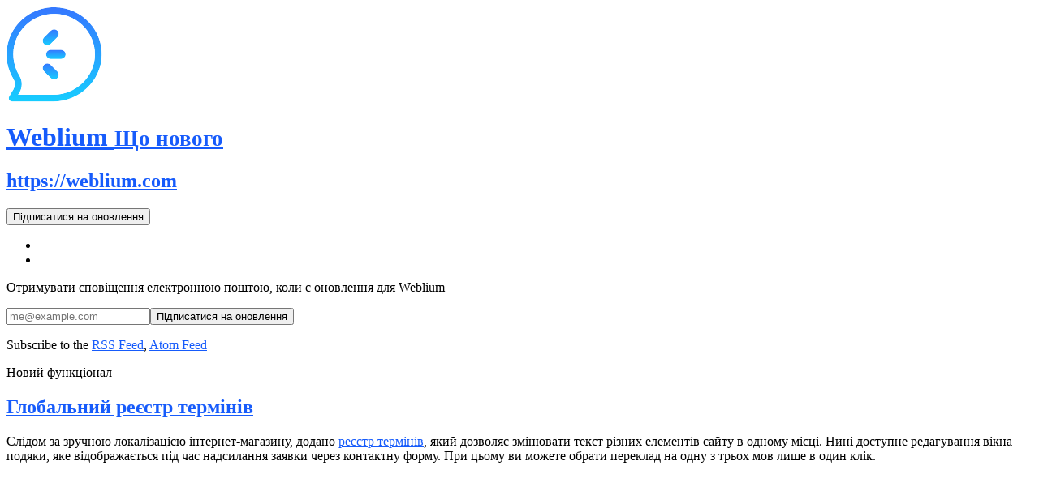

--- FILE ---
content_type: text/html; charset=utf-8
request_url: https://updates.weblium.com/uk/globalniy-reiestr-terminiv-tnd2U
body_size: 4690
content:
<!DOCTYPE html><html><head><meta charset="utf-8"><meta name="x-csrf-token" content="eyJhbGciOiJIUzI1NiIsInR5cCI6IkpXVCJ9.eyJpcCI6IjMuMTQ5LjguODMiLCJwcm9qZWN0X2lkIjozMTM4LCJpYXQiOjE3Njk5MDIzMDcsImV4cCI6MTc2OTkxNjcwN30.zA7jQB35Hkl_1wnwN_BoFhLMhEUeiT4Dyc-C6yK3Sqc"><title>Глобальний реєстр термінів - Weblium Що нового</title><meta name="description" content="Слідом за зручною локалізацією інтернет-магазину, додано реєстр термінів, який дозволяє змінювати текст різних елементів сайту в одному місц..."><link rel="canonical" href="https://updates.weblium.com/uk/globalniy-reiestr-terminiv-tnd2U"><meta property="og:type" content="article"><meta property="og:title" mame="title" content="Глобальний реєстр термінів - Weblium Що нового"><meta property="og:url" content="https://updates.weblium.com/uk/globalniy-reiestr-terminiv-tnd2U"><meta property="og:image" content="https://img.announcekit.app/ef146c0fff8fc0dc6895303463553222?s=0ada50c6a7bcd3b0ff0decbaa9a5b5b4"><meta property="og:image:width" content="1200"><meta property="og:image:height" content="600"><meta property="twitter:card" content="summary_large_image"><meta property="twitter:title" content="Глобальний реєстр термінів - Weblium Що нового"><meta property="twitter:url" content="https://updates.weblium.com/uk/globalniy-reiestr-terminiv-tnd2U"><meta property="twitter:image" content="https://img.announcekit.app/ef146c0fff8fc0dc6895303463553222?s=0ada50c6a7bcd3b0ff0decbaa9a5b5b4"><link rel="preconnect" href="https://fonts.googleapis.com"><link rel="preconnect" href="https://fonts.gstatic.com"><link rel="preconnect" href="https://cdn.announcekit.app"><link rel="stylesheet" href="https://fonts.googleapis.com/css2?family=Inter:wght@300;400;500;600;700&amp;display=swap"><meta name="viewport" content="width=device-width, initial-scale=1"><link rel="stylesheet" href="https://cdn.announcekit.app/afa05a088cdf2f013815.css"><meta name="robots" content="noindex"><link rel="icon" type="image/png" href="https://img.announcekit.app/aa60091f677f279533ebbc53474486d9?w=120&amp;s=bb10b315d81608b11f5a06039229b9ea" sizes="120x120"><link rel="icon" type="image/png" href="https://img.announcekit.app/aa60091f677f279533ebbc53474486d9?w=96&amp;s=fe60d51281883e75a98f1f2798256194" sizes="96x96"><link rel="icon" type="image/png" href="https://img.announcekit.app/aa60091f677f279533ebbc53474486d9?w=32&amp;s=8de3e7ff57ce64f6b388e0057e39f4b6" sizes="32x32"><link rel="icon" type="image/png" href="https://img.announcekit.app/aa60091f677f279533ebbc53474486d9?w=16&amp;s=ae39aa8073df34a5f9530386d92f4576" sizes="16x16"><script>window.ankit = {
  base: JSON.parse(decodeURI("%22https://announcekit.app%22")),
  gql: JSON.parse(decodeURI("%22/gq%22")),
  feed: {readMore: JSON.parse(decodeURI("false")), singlePost: JSON.parse(decodeURI("true"))},
  project: {id: JSON.parse(decodeURI("3138"))},
  locale: JSON.parse(decodeURI("%7B%22id%22:%22uk%22,%22Go%20to%20dashboard%22:%22%D0%9F%D0%B5%D1%80%D0%B5%D0%B9%D1%82%D0%B8%20%D0%B4%D0%BE%20%D0%BF%D0%B0%D0%BD%D0%B5%D0%BB%D1%96%20%D0%BA%D0%B5%D1%80%D1%83%D0%B2%D0%B0%D0%BD%D0%BD%D1%8F%22,%22Create%20new%20changelog%22:%22%D0%A1%D1%82%D0%B2%D0%BE%D1%80%D0%B8%D1%82%D0%B8%20%D0%BD%D0%BE%D0%B2%D1%83%20%D1%81%D1%82%D1%80%D1%96%D1%87%D0%BA%D1%83%20%D0%BD%D0%BE%D0%B2%D0%B8%D0%BD%22,%22Show%20Previous%20Entries%22:%22%D0%9F%D0%BE%D0%BA%D0%B0%D0%B7%D0%B0%D1%82%D0%B8%20%D0%BF%D0%BE%D0%BF%D0%B5%D1%80%D0%B5%D0%B4%D0%BD%D1%96%20%D0%BF%D1%83%D0%B1%D0%BB%D1%96%D0%BA%D0%B0%D1%86%D1%96%D1%97%22,%22All%20Posts%22:%22%D0%92%D1%81%D1%96%20%D0%BF%D1%83%D0%B1%D0%BB%D1%96%D0%BA%D0%B0%D1%86%D1%96%D1%97%22,%22Created%20with%22:%22%D0%A1%D1%82%D0%B2%D0%BE%D1%80%D0%B5%D0%BD%D0%BE%22,%22Create%20yours%22:%22%D0%A1%D1%82%D0%B2%D0%BE%D1%80%D0%B8%20%D1%81%D0%B2%D0%BE%D1%8E%20%D1%81%D1%82%D1%80%D1%96%D1%87%D0%BA%D1%83%20%D0%BD%D0%BE%D0%B2%D0%B8%D0%BD%22,%22Subscribe%20to%20Updates%22:%22%D0%9F%D1%96%D0%B4%D0%BF%D0%B8%D1%81%D0%B0%D1%82%D0%B8%D1%81%D1%8F%20%D0%BD%D0%B0%20%D0%BE%D0%BD%D0%BE%D0%B2%D0%BB%D0%B5%D0%BD%D0%BD%D1%8F%22,%22Get%20email%20notifications%22:%22%D0%9E%D1%82%D1%80%D0%B8%D0%BC%D1%83%D0%B2%D0%B0%D1%82%D0%B8%20%D1%81%D0%BF%D0%BE%D0%B2%D1%96%D1%89%D0%B5%D0%BD%D0%BD%D1%8F%20%D0%B5%D0%BB%D0%B5%D0%BA%D1%82%D1%80%D0%BE%D0%BD%D0%BD%D0%BE%D1%8E%20%D0%BF%D0%BE%D1%88%D1%82%D0%BE%D1%8E,%20%D0%BA%D0%BE%D0%BB%D0%B8%20%D1%94%20%D0%BE%D0%BD%D0%BE%D0%B2%D0%BB%D0%B5%D0%BD%D0%BD%D1%8F%20%D0%B4%D0%BB%D1%8F%20$1%22,%22Get%20slack%20notifications%22:%22Get%20notifications%20in%20your%20Slack%20channel%20whenever%20there%20is%20an%20update%20to%20$1%22,%22Get%20rss%20notifications%22:%22Subscribe%20to%20the%22,%22No%20Entries%22:%22%D0%9D%D0%B5%D0%BC%D0%B0%D1%94%20%D0%BF%D1%83%D0%B1%D0%BB%D1%96%D0%BA%D0%B0%D1%86%D1%96%D0%B9%22,%22No%20Entries%20Detail%22:%22%D0%9D%D0%B0%20%D0%B6%D0%B0%D0%BB%D1%8C,%20%D1%86%D0%B5%D0%B9%20%D0%BA%D0%B0%D0%BD%D0%B0%D0%BB%20%D0%B2%20%D0%B4%D0%B0%D0%BD%D0%B8%D0%B9%20%D1%87%D0%B0%D1%81%20%D0%BF%D0%BE%D1%80%D0%BE%D0%B6%D0%BD%D1%96%D0%B9.%20%D0%AF%D0%BA%D1%89%D0%BE%20%D0%B2%D0%B8%20%D1%8F%D0%B2%D0%BB%D1%8F%D1%94%D1%82%D0%B5%D1%81%D1%8C%20%D0%B2%D0%BB%D0%B0%D1%81%D0%BD%D0%B8%D0%BA%D0%BE%D0%BC%20%D1%86%D1%8C%D0%BE%D0%B3%D0%BE%20%D0%BA%D0%B0%D0%BD%D0%B0%D0%BB%D1%83,%20%D0%B2%D0%B2%D1%96%D0%B9%D0%B4%D1%96%D1%82%D1%8C%20%D0%B2%20%D0%B2%D0%B0%D1%88%20%D0%B0%D0%BA%D0%BA%D0%B0%D1%83%D0%BD%D1%82%20%D1%96%20%D1%81%D1%82%D0%B2%D0%BE%D1%80%D1%96%D1%82%D1%8C%20%D0%BD%D0%BE%D0%B2%D0%B8%D0%B9%20%D0%B7%D0%B0%D0%BF%D0%B8%D1%81.%20%D0%AF%D0%BA%D1%89%D0%BE%20%D0%BD%D1%96,%20%D0%BF%D1%80%D0%BE%D1%81%D1%82%D0%BE%20%D1%81%D0%BF%D1%80%D0%BE%D0%B1%D1%83%D0%B9%D1%82%D0%B5%20%D1%89%D0%B5%20%D1%80%D0%B0%D0%B7%20%D0%BF%D1%96%D0%B7%D0%BD%D1%96%D1%88%D0%B5.%22,%22Send%20us%20your%20feedback%22:%22%D0%97%D0%B2%D0%BE%D1%80%D0%BE%D1%82%D0%BD%D0%B8%D0%B9%20%D0%B7%D0%B2'%D1%8F%D0%B7%D0%BE%D0%BA%22,%22Thanks%20for%20your%20feedback!%22:%22%D0%94%D1%8F%D0%BA%D1%83%D1%8E!%22,%22Thanks!%20Please%20check%20your%20inbox.%22:%22%D0%94%D1%8F%D0%BA%D1%83%D1%8E!%20%D0%9F%D0%B5%D1%80%D0%B5%D0%B2%D1%96%D1%80%D1%82%D0%B5%20%D0%92%D0%B0%D1%88%D1%83%20%D0%BF%D0%BE%D1%88%D1%82%D0%BE%D0%B2%D1%83%20%D1%81%D0%BA%D1%80%D0%B8%D0%BD%D1%8C%D0%BA%D1%83%22,%22Your%20subscription%20has%20been%20verified.%22:%22Your%20subscription%20has%20been%20verified.%22,%22You%20have%20been%20unsubscribed%20from%20all%20further%20emails.%22:%22You%20have%20been%20unsubscribed%20from%20all%20further%20emails.%22,%22Read%20More%22:%22%D0%9F%D1%80%D0%BE%D1%87%D0%B8%D1%82%D0%B0%D0%B9%D1%82%D0%B5%20%D0%B4%D0%B0%D0%BB%D1%96%22,%22Search%22:%22%D0%9F%D0%BE%D1%88%D1%83%D0%BA%22,%22Unable%20to%20verify%20subscription:%22:%22Unable%20to%20verify%20subscription:%22,%22Subscription%20validation%20link%20is%20invalid.%22:%22Subscription%20validation%20link%20is%20invalid%22,%22Get%20new%20upadates%20delivered%20to%20you%22:%22Get%20new%20updates%20delivered%20to%20you!%22,%22Please%20verify%20your%20email%20address%20to%20complete%20your%20subscription.%22:%22Please%20verify%20your%20email%20address%20to%20complete%20your%20subscription.%22,%22You%20are%20already%20subscribed.%20You%20can%20resubscribe%20using%20another%20address.%22:%22You%20are%20already%20subscribed.%20You%20can%20resubscribe%20using%20another%20address.%22,%22Resend%20verification%20email%22:%22Resend%20verification%20email%22,%22By%20clicking%20subscribe,%20you%20accept%20our%20privacy%20policy%20and%20terms%20and%20conditions.%22:%22By%20clicking%20subscribe,%20you%20accept%20our%20privacy%20policy%20and%20terms%20and%20conditions.%22,%22Email%22:%22Email%22,%22Slack%22:%22Slack%22,%22RSS%22:%22RSS%22,%22Learn%20More%22:%22Learn%20More%22,%22Labels%22:%22Labels%22,%22Back%20to%20Homepage%22:%22Back%20to%20Homepage%22,%22Subscribe%22:%22Subscribe%22,%22name%22:%22%D0%A9%D0%BE%20%D0%BD%D0%BE%D0%B2%D0%BE%D0%B3%D0%BE%22%7D"))
}
</script><style>a, a:focus, a:visited {
  color: #165bfb;
}

header.nav {
  border-top-color: #165bfb;
}
</style></head><body><header class="nav"><div class="container"><div class="header"><img class="logo" alt="Weblium What's New..." src="https://img.announcekit.app/aa60091f677f279533ebbc53474486d9?h=100&amp;fit=max&amp;s=edd1a15db06542514d6fba232639c98f" onerror="src='https://announcekit.app/images/jlogo@3x.png'"><div><h1><a class="title" href="https://updates.weblium.com/uk">Weblium&nbsp;<small>Що нового</small></a></h1><h2><a class="title" rel="nofollow" href="https://app.weblium.com/?ref=announcekit">https://weblium.com</a></h2></div></div><div class="header-controls modal-container" style="margin-right: 40px"><button class="subscribe">Підписатися на оновлення</button><div class="modal subscribe-modal"><ul class="tabs"><li class="mail active" data-section="mail"></li><li class="rss" data-section="rss"></li></ul><div class="body mail active"><p>Отримувати сповіщення електронною поштою, коли є оновлення для Weblium</p><form id="subscribe-mail" method="POST"><input type="hidden" name="project" value="3138"><input type="email" name="email" placeholder="me@example.com"><input type="submit" value="Підписатися на оновлення"></form></div><div class="body rss"><p>Subscribe to the <a target="_blank" href=https://updates.weblium.com/uk/rss.xml>RSS Feed</a>, <a target="_blank"  href=https://updates.weblium.com/uk/atom.xml>Atom Feed</a></p></div></div></div><a class="search-btn" href="#"></a></div></header><div class="container"><div class="posts" data-loadmore-container><article><aside class="labels"><span class="label"><i style="background: #61a854"></i>Новий функціонал</span></aside><a href="https://updates.weblium.com/uk/globalniy-reiestr-terminiv-tnd2U"><h1 class="post-title">Глобальний реєстр термінів</h1></a><div class="post-body"><p><span style="text-align:-webkit-center;">&#x421;&#x43B;&#x456;&#x434;&#x43E;&#x43C; &#x437;&#x430; &#x437;&#x440;&#x443;&#x447;&#x43D;&#x43E;&#x44E; &#x43B;&#x43E;&#x43A;&#x430;&#x43B;&#x456;&#x437;&#x430;&#x446;&#x456;&#x454;&#x44E; &#x456;&#x43D;&#x442;&#x435;&#x440;&#x43D;&#x435;&#x442;-&#x43C;&#x430;&#x433;&#x430;&#x437;&#x438;&#x43D;&#x443;, &#x434;&#x43E;&#x434;&#x430;&#x43D;&#x43E;&#xA0;</span><a href="https://help.weblium.com/uk/article/zagalnij-reyestr-terminiv-sajtu-xxtn4a/?utm_source=esputnik_ua&amp;utm_medium=email&amp;utm_campaign=product_updates_feb-mar&amp;utm_term=upd5" target="_blank" rel="nofollow noopener">&#x440;&#x435;&#x454;&#x441;&#x442;&#x440; &#x442;&#x435;&#x440;&#x43C;&#x456;&#x43D;&#x456;&#x432;</a><span style="text-align:-webkit-center;">, &#x44F;&#x43A;&#x438;&#x439; &#x434;&#x43E;&#x437;&#x432;&#x43E;&#x43B;&#x44F;&#x454; &#x437;&#x43C;&#x456;&#x43D;&#x44E;&#x432;&#x430;&#x442;&#x438; &#x442;&#x435;&#x43A;&#x441;&#x442; &#x440;&#x456;&#x437;&#x43D;&#x438;&#x445; &#x435;&#x43B;&#x435;&#x43C;&#x435;&#x43D;&#x442;&#x456;&#x432; &#x441;&#x430;&#x439;&#x442;&#x443; &#x432; &#x43E;&#x434;&#x43D;&#x43E;&#x43C;&#x443; &#x43C;&#x456;&#x441;&#x446;&#x456;. &#x41D;&#x438;&#x43D;&#x456; &#x434;&#x43E;&#x441;&#x442;&#x443;&#x43F;&#x43D;&#x435; &#x440;&#x435;&#x434;&#x430;&#x433;&#x443;&#x432;&#x430;&#x43D;&#x43D;&#x44F; &#x432;&#x456;&#x43A;&#x43D;&#x430; &#x43F;&#x43E;&#x434;&#x44F;&#x43A;&#x438;, &#x44F;&#x43A;&#x435; &#x432;&#x456;&#x434;&#x43E;&#x431;&#x440;&#x430;&#x436;&#x430;&#x454;&#x442;&#x44C;&#x441;&#x44F; &#x43F;&#x456;&#x434; &#x447;&#x430;&#x441; &#x43D;&#x430;&#x434;&#x441;&#x438;&#x43B;&#x430;&#x43D;&#x43D;&#x44F; &#x437;&#x430;&#x44F;&#x432;&#x43A;&#x438; &#x447;&#x435;&#x440;&#x435;&#x437; &#x43A;&#x43E;&#x43D;&#x442;&#x430;&#x43A;&#x442;&#x43D;&#x443; &#x444;&#x43E;&#x440;&#x43C;&#x443;. &#x41F;&#x440;&#x438; &#x446;&#x44C;&#x43E;&#x43C;&#x443; &#x432;&#x438; &#x43C;&#x43E;&#x436;&#x435;&#x442;&#x435; &#x43E;&#x431;&#x440;&#x430;&#x442;&#x438; &#x43F;&#x435;&#x440;&#x435;&#x43A;&#x43B;&#x430;&#x434; &#x43D;&#x430; &#x43E;&#x434;&#x43D;&#x443; &#x437; &#x442;&#x440;&#x44C;&#x43E;&#x445; &#x43C;&#x43E;&#x432; &#x43B;&#x438;&#x448;&#x435; &#x432; &#x43E;&#x434;&#x438;&#x43D; &#x43A;&#x43B;&#x456;&#x43A;.</span>&#xA0;</p><p><div class="img-wrapper"><img src="[data-uri]" width="800" height="449" data-loading-src="https://img.announcekit.app/251c1c75f101a418673d9f0684feca29?q=1&amp;fm=png&amp;fit=max&amp;w=50&amp;blur=20&amp;s=ddbe538a36d60c28f8c048e03a60d871" data-src="https://img.announcekit.app/251c1c75f101a418673d9f0684feca29?w=800&amp;s=fb0cb63493d1bc31efb6955c670c5ae5"></div></p><p><br></p></div><aside class="post-footer"><img class="avatar" src="https://img.announcekit.app/f4f1b6d877867d1560a14fceb46ed5b3?w=48&amp;fm=png&amp;s=eaa0dfd2951d8b918662ca28eb56213f" loading="lazy"><span class="author">Dmytro Ilienkov</span><a class="time" href="https://updates.weblium.com/uk/globalniy-reiestr-terminiv-tnd2U"><span class="ago">3 роки тому</span><span class="date">13.05.2022</span></a></aside><aside class="feedback" data-post-id="188185"></aside></article></div><aside class="controls"><ul><li><form class="search" method="get" action="https://updates.weblium.com/uk"><input type="text" name="query" value="" placeholder="Пошук"><span class="close">&times;</span></form></li><li class="active"><a href="https://updates.weblium.com/uk">Всі публікації</a></li><li><a class="label" href="https://updates.weblium.com/uk?label=6249"><i style="background: #3778ff"></i>Покращення</a></li><li><a class="label" href="https://updates.weblium.com/uk?label=6250"><i style="background: #61a854"></i>Новий функціонал</a></li><li><a class="label" href="https://updates.weblium.com/uk?label=6999"><i style="background: #fcb900"></i>Нові шаблони</a></li><li><a class="label" href="https://updates.weblium.com/uk?label=23945"><i style="background: #CC80CC"></i>Integration</a></li></ul><a class="brand" href="https://announcekit.app/?utm_source=feed&amp;utm_campaign=i98FH9ki9g8s" target="_blank"><span>Changelog by</span><img loading="lazy" alt="Створено" src="https://announcekit.app/images/feed-logo.png" srcset="https://announcekit.app/images/feed-logo@2x.png 2x, https://announcekit.app/images/feed-logo@3x.png 3x"><p>Створи свою стрічку новин</p></a></aside></div><script src="https://cdn.announcekit.app/afa05a088cdf2f013815.js" async></script><script async src="https://www.googletagmanager.com/gtag/js?id=G-N8K7CNQ4MB"></script><script>window.dataLayer = window.dataLayer || [];
function gtag(){dataLayer.push(arguments);}
gtag('js', new Date());
gtag('config', 'G-N8K7CNQ4MB');</script></body></html>